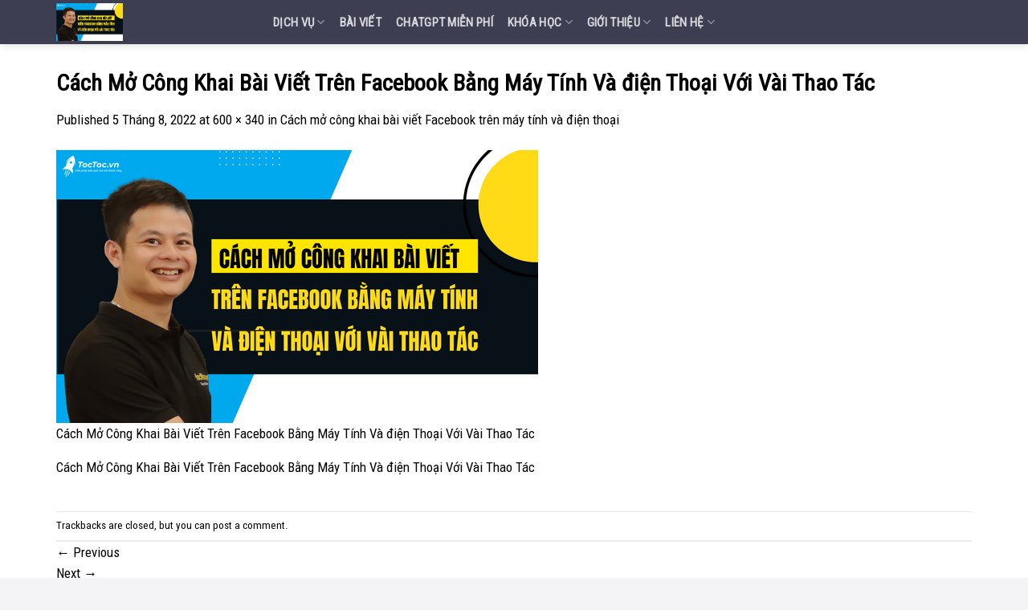

--- FILE ---
content_type: text/html; charset=UTF-8
request_url: https://toctoc.vn/cach-cong-khai-bai-viet-facebook/cach-mo-cong-khai-bai-viet-tren-facebook-bang-may-tinh-va-dien-thoai-voi-vai-thao-tac/
body_size: 18434
content:
<!DOCTYPE html>
<!--[if IE 9 ]> <html lang="vi" class="ie9 loading-site no-js"> <![endif]-->
<!--[if IE 8 ]> <html lang="vi" class="ie8 loading-site no-js"> <![endif]-->
<!--[if (gte IE 9)|!(IE)]><!--><html lang="vi" class="loading-site no-js"> <!--<![endif]-->
<head>
	<!-- traffic user -->
	<script src="//s1.what-on.com/widget/service.js?key=3KCeU" async="async"></script>
<!-- End traffic user -->
	<!-- Google Tag Manager -->
<script>(function(w,d,s,l,i){w[l]=w[l]||[];w[l].push({'gtm.start':
new Date().getTime(),event:'gtm.js'});var f=d.getElementsByTagName(s)[0],
j=d.createElement(s),dl=l!='dataLayer'?'&l='+l:'';j.async=true;j.src=
'https://www.googletagmanager.com/gtm.js?id='+i+dl;f.parentNode.insertBefore(j,f);
})(window,document,'script','dataLayer','GTM-WJDMNS9');</script>
<!-- End Google Tag Manager -->
	<meta name='dmca-site-verification' content='cUEyYlpGRCtnZXhWVHIxdzIxelRHUT090' />
	<!-- Global site tag (gtag.js) - Google Analytics -->
<script async src="https://www.googletagmanager.com/gtag/js?id=G-ZH5R1MP5CX"></script>
<script>
  window.dataLayer = window.dataLayer || [];
  function gtag(){dataLayer.push(arguments);}
  gtag('js', new Date());

  gtag('config', 'G-ZH5R1MP5CX');
</script>
	<meta name="google-site-verification" content="Mw-dI4ueBVv2EvFhtZIWCwDtp4VuN0RiCQR8gObqAhU" />
	<meta charset="UTF-8" />
	<link rel="profile" href="http://gmpg.org/xfn/11" />
	<link rel="pingback" href="https://toctoc.vn/xmlrpc.php" />

	<script>(function(html){html.className = html.className.replace(/\bno-js\b/,'js')})(document.documentElement);</script>
<meta name='robots' content='index, follow, max-image-preview:large, max-snippet:-1, max-video-preview:-1' />
<meta name="viewport" content="width=device-width, initial-scale=1, maximum-scale=1" />
	<!-- This site is optimized with the Yoast SEO Premium plugin v25.9 (Yoast SEO v26.8) - https://yoast.com/product/yoast-seo-premium-wordpress/ -->
	<title>Cách Mở Công Khai Bài Viết Trên Facebook Bằng Máy Tính Và điện Thoại Với Vài Thao Tác - TocToc.vn Smart Marketing</title>
	<link rel="canonical" href="https://toctoc.vn/cach-cong-khai-bai-viet-facebook/cach-mo-cong-khai-bai-viet-tren-facebook-bang-may-tinh-va-dien-thoai-voi-vai-thao-tac/" />
	<meta property="og:locale" content="vi_VN" />
	<meta property="og:type" content="article" />
	<meta property="og:title" content="Cách Mở Công Khai Bài Viết Trên Facebook Bằng Máy Tính Và điện Thoại Với Vài Thao Tác - TocToc.vn Smart Marketing" />
	<meta property="og:description" content="Cách Mở Công Khai Bài Viết Trên Facebook Bằng Máy Tính Và điện Thoại Với Vài Thao Tác" />
	<meta property="og:url" content="https://toctoc.vn/cach-cong-khai-bai-viet-facebook/cach-mo-cong-khai-bai-viet-tren-facebook-bang-may-tinh-va-dien-thoai-voi-vai-thao-tac/" />
	<meta property="og:site_name" content="TocToc.vn Smart Marketing" />
	<meta property="article:publisher" content="https://www.facebook.com/toctoc.vn" />
	<meta property="og:image" content="https://toctoc.vn/cach-cong-khai-bai-viet-facebook/cach-mo-cong-khai-bai-viet-tren-facebook-bang-may-tinh-va-dien-thoai-voi-vai-thao-tac" />
	<meta property="og:image:width" content="600" />
	<meta property="og:image:height" content="340" />
	<meta property="og:image:type" content="image/png" />
	<meta name="twitter:card" content="summary_large_image" />
	<script type="application/ld+json" class="yoast-schema-graph">{"@context":"https://schema.org","@graph":[{"@type":"WebPage","@id":"https://toctoc.vn/cach-cong-khai-bai-viet-facebook/cach-mo-cong-khai-bai-viet-tren-facebook-bang-may-tinh-va-dien-thoai-voi-vai-thao-tac/","url":"https://toctoc.vn/cach-cong-khai-bai-viet-facebook/cach-mo-cong-khai-bai-viet-tren-facebook-bang-may-tinh-va-dien-thoai-voi-vai-thao-tac/","name":"Cách Mở Công Khai Bài Viết Trên Facebook Bằng Máy Tính Và điện Thoại Với Vài Thao Tác - TocToc.vn Smart Marketing","isPartOf":{"@id":"https://toctoc.vn/#website"},"primaryImageOfPage":{"@id":"https://toctoc.vn/cach-cong-khai-bai-viet-facebook/cach-mo-cong-khai-bai-viet-tren-facebook-bang-may-tinh-va-dien-thoai-voi-vai-thao-tac/#primaryimage"},"image":{"@id":"https://toctoc.vn/cach-cong-khai-bai-viet-facebook/cach-mo-cong-khai-bai-viet-tren-facebook-bang-may-tinh-va-dien-thoai-voi-vai-thao-tac/#primaryimage"},"thumbnailUrl":"https://toctoc.vn/wp-content/uploads/2022/08/Cach-mo-cong-khai-bai-viet-tren-Facebook-bang-may-tinh-va-dien-thoai-voi-vai-thao-tac.png","datePublished":"2022-08-05T10:22:10+00:00","breadcrumb":{"@id":"https://toctoc.vn/cach-cong-khai-bai-viet-facebook/cach-mo-cong-khai-bai-viet-tren-facebook-bang-may-tinh-va-dien-thoai-voi-vai-thao-tac/#breadcrumb"},"inLanguage":"vi","potentialAction":[{"@type":"ReadAction","target":["https://toctoc.vn/cach-cong-khai-bai-viet-facebook/cach-mo-cong-khai-bai-viet-tren-facebook-bang-may-tinh-va-dien-thoai-voi-vai-thao-tac/"]}]},{"@type":"ImageObject","inLanguage":"vi","@id":"https://toctoc.vn/cach-cong-khai-bai-viet-facebook/cach-mo-cong-khai-bai-viet-tren-facebook-bang-may-tinh-va-dien-thoai-voi-vai-thao-tac/#primaryimage","url":"https://toctoc.vn/wp-content/uploads/2022/08/Cach-mo-cong-khai-bai-viet-tren-Facebook-bang-may-tinh-va-dien-thoai-voi-vai-thao-tac.png","contentUrl":"https://toctoc.vn/wp-content/uploads/2022/08/Cach-mo-cong-khai-bai-viet-tren-Facebook-bang-may-tinh-va-dien-thoai-voi-vai-thao-tac.png","width":600,"height":340,"caption":"Cách Mở Công Khai Bài Viết Trên Facebook Bằng Máy Tính Và điện Thoại Với Vài Thao Tác"},{"@type":"BreadcrumbList","@id":"https://toctoc.vn/cach-cong-khai-bai-viet-facebook/cach-mo-cong-khai-bai-viet-tren-facebook-bang-may-tinh-va-dien-thoai-voi-vai-thao-tac/#breadcrumb","itemListElement":[{"@type":"ListItem","position":1,"name":"Trang chủ","item":"https://toctoc.vn/"},{"@type":"ListItem","position":2,"name":"Dịch vụ","item":"https://toctoc.vn/dich-vu/"},{"@type":"ListItem","position":3,"name":"Cách mở công khai bài viết Facebook trên máy tính và điện thoại","item":"https://toctoc.vn/cach-cong-khai-bai-viet-facebook/"},{"@type":"ListItem","position":4,"name":"Cách Mở Công Khai Bài Viết Trên Facebook Bằng Máy Tính Và điện Thoại Với Vài Thao Tác"}]},{"@type":"WebSite","@id":"https://toctoc.vn/#website","url":"https://toctoc.vn/","name":"TocToc.vn Smart Marketing","description":"Giải pháp hiệu quả, Lan Tỏa Thành Công.","publisher":{"@id":"https://toctoc.vn/#organization"},"potentialAction":[{"@type":"SearchAction","target":{"@type":"EntryPoint","urlTemplate":"https://toctoc.vn/?s={search_term_string}"},"query-input":{"@type":"PropertyValueSpecification","valueRequired":true,"valueName":"search_term_string"}}],"inLanguage":"vi"},{"@type":"Organization","@id":"https://toctoc.vn/#organization","name":"TocToc.vn","url":"https://toctoc.vn/","logo":{"@type":"ImageObject","inLanguage":"vi","@id":"https://toctoc.vn/#/schema/logo/image/","url":"https://toctoc.vn/wp-content/uploads/2022/08/logo-toctoc.png","contentUrl":"https://toctoc.vn/wp-content/uploads/2022/08/logo-toctoc.png","width":1214,"height":474,"caption":"TocToc.vn"},"image":{"@id":"https://toctoc.vn/#/schema/logo/image/"},"sameAs":["https://www.facebook.com/toctoc.vn"]}]}</script>
	<!-- / Yoast SEO Premium plugin. -->


<link rel='dns-prefetch' href='//cdn.jsdelivr.net' />
<link rel='dns-prefetch' href='//fonts.googleapis.com' />
<link rel="alternate" type="application/rss+xml" title="Dòng thông tin TocToc.vn Smart Marketing &raquo;" href="https://toctoc.vn/feed/" />
<link rel="alternate" type="application/rss+xml" title="TocToc.vn Smart Marketing &raquo; Dòng bình luận" href="https://toctoc.vn/comments/feed/" />
<script type="text/javascript" id="wpp-js" src="https://toctoc.vn/wp-content/plugins/wordpress-popular-posts/assets/js/wpp.min.js?ver=7.2.0" data-sampling="0" data-sampling-rate="100" data-api-url="https://toctoc.vn/wp-json/wordpress-popular-posts" data-post-id="2469" data-token="bb5111a5bd" data-lang="0" data-debug="0"></script>
<link rel="alternate" type="application/rss+xml" title="TocToc.vn Smart Marketing &raquo; Cách Mở Công Khai Bài Viết Trên Facebook Bằng Máy Tính Và điện Thoại Với Vài Thao Tác Dòng bình luận" href="https://toctoc.vn/cach-cong-khai-bai-viet-facebook/cach-mo-cong-khai-bai-viet-tren-facebook-bang-may-tinh-va-dien-thoai-voi-vai-thao-tac/#main/feed/" />
<link rel="alternate" title="oNhúng (JSON)" type="application/json+oembed" href="https://toctoc.vn/wp-json/oembed/1.0/embed?url=https%3A%2F%2Ftoctoc.vn%2Fcach-cong-khai-bai-viet-facebook%2Fcach-mo-cong-khai-bai-viet-tren-facebook-bang-may-tinh-va-dien-thoai-voi-vai-thao-tac%2F%23main" />
<link rel="alternate" title="oNhúng (XML)" type="text/xml+oembed" href="https://toctoc.vn/wp-json/oembed/1.0/embed?url=https%3A%2F%2Ftoctoc.vn%2Fcach-cong-khai-bai-viet-facebook%2Fcach-mo-cong-khai-bai-viet-tren-facebook-bang-may-tinh-va-dien-thoai-voi-vai-thao-tac%2F%23main&#038;format=xml" />
<link rel="prefetch" href="https://toctoc.vn/wp-content/themes/flatsome/assets/js/chunk.countup.fe2c1016.js" />
<link rel="prefetch" href="https://toctoc.vn/wp-content/themes/flatsome/assets/js/chunk.sticky-sidebar.a58a6557.js" />
<link rel="prefetch" href="https://toctoc.vn/wp-content/themes/flatsome/assets/js/chunk.tooltips.29144c1c.js" />
<link rel="prefetch" href="https://toctoc.vn/wp-content/themes/flatsome/assets/js/chunk.vendors-popups.947eca5c.js" />
<link rel="prefetch" href="https://toctoc.vn/wp-content/themes/flatsome/assets/js/chunk.vendors-slider.f0d2cbc9.js" />
<style id='wp-img-auto-sizes-contain-inline-css' type='text/css'>
img:is([sizes=auto i],[sizes^="auto," i]){contain-intrinsic-size:3000px 1500px}
/*# sourceURL=wp-img-auto-sizes-contain-inline-css */
</style>
<link rel='stylesheet' id='vnx-critical-css-css' href='https://toctoc.vn/wp-content/plugins/vietnix-pagespeed-lite/assets/css/vnx-empty.css' type='text/css' media='all' />
<style id='classic-theme-styles-inline-css' type='text/css'>
/*! This file is auto-generated */
.wp-block-button__link{color:#fff;background-color:#32373c;border-radius:9999px;box-shadow:none;text-decoration:none;padding:calc(.667em + 2px) calc(1.333em + 2px);font-size:1.125em}.wp-block-file__button{background:#32373c;color:#fff;text-decoration:none}
/*# sourceURL=/wp-includes/css/classic-themes.min.css */
</style>
<link rel='stylesheet' id='contact-form-7-css' href='https://toctoc.vn/wp-content/plugins/contact-form-7/includes/css/styles.css?ver=6.0.5' type='text/css' media='all' />
<link rel='stylesheet' id='wordpress-popular-posts-css-css' href='https://toctoc.vn/wp-content/plugins/wordpress-popular-posts/assets/css/wpp.css?ver=7.2.0' type='text/css' media='all' />
<style id='akismet-widget-style-inline-css' type='text/css'>

			.a-stats {
				--akismet-color-mid-green: #357b49;
				--akismet-color-white: #fff;
				--akismet-color-light-grey: #f6f7f7;

				max-width: 350px;
				width: auto;
			}

			.a-stats * {
				all: unset;
				box-sizing: border-box;
			}

			.a-stats strong {
				font-weight: 600;
			}

			.a-stats a.a-stats__link,
			.a-stats a.a-stats__link:visited,
			.a-stats a.a-stats__link:active {
				background: var(--akismet-color-mid-green);
				border: none;
				box-shadow: none;
				border-radius: 8px;
				color: var(--akismet-color-white);
				cursor: pointer;
				display: block;
				font-family: -apple-system, BlinkMacSystemFont, 'Segoe UI', 'Roboto', 'Oxygen-Sans', 'Ubuntu', 'Cantarell', 'Helvetica Neue', sans-serif;
				font-weight: 500;
				padding: 12px;
				text-align: center;
				text-decoration: none;
				transition: all 0.2s ease;
			}

			/* Extra specificity to deal with TwentyTwentyOne focus style */
			.widget .a-stats a.a-stats__link:focus {
				background: var(--akismet-color-mid-green);
				color: var(--akismet-color-white);
				text-decoration: none;
			}

			.a-stats a.a-stats__link:hover {
				filter: brightness(110%);
				box-shadow: 0 4px 12px rgba(0, 0, 0, 0.06), 0 0 2px rgba(0, 0, 0, 0.16);
			}

			.a-stats .count {
				color: var(--akismet-color-white);
				display: block;
				font-size: 1.5em;
				line-height: 1.4;
				padding: 0 13px;
				white-space: nowrap;
			}
		
/*# sourceURL=akismet-widget-style-inline-css */
</style>
<link rel='stylesheet' id='srpw-style-css' href='https://toctoc.vn/wp-content/plugins/smart-recent-posts-widget/assets/css/srpw-frontend.css?ver=6.9' type='text/css' media='all' />
<link rel='stylesheet' id='flatsome-main-css' href='https://toctoc.vn/wp-content/themes/flatsome/assets/css/flatsome.css?ver=3.15.6' type='text/css' media='all' />
<style id='flatsome-main-inline-css' type='text/css'>
@font-face {
				font-family: "fl-icons";
				font-display: block;
				src: url(https://toctoc.vn/wp-content/themes/flatsome/assets/css/icons/fl-icons.eot?v=3.15.6);
				src:
					url(https://toctoc.vn/wp-content/themes/flatsome/assets/css/icons/fl-icons.eot#iefix?v=3.15.6) format("embedded-opentype"),
					url(https://toctoc.vn/wp-content/themes/flatsome/assets/css/icons/fl-icons.woff2?v=3.15.6) format("woff2"),
					url(https://toctoc.vn/wp-content/themes/flatsome/assets/css/icons/fl-icons.ttf?v=3.15.6) format("truetype"),
					url(https://toctoc.vn/wp-content/themes/flatsome/assets/css/icons/fl-icons.woff?v=3.15.6) format("woff"),
					url(https://toctoc.vn/wp-content/themes/flatsome/assets/css/icons/fl-icons.svg?v=3.15.6#fl-icons) format("svg");
			}
/*# sourceURL=flatsome-main-inline-css */
</style>
<link rel='stylesheet' id='flatsome-style-css' href='https://toctoc.vn/wp-content/themes/flatsome-child/style.css?ver=1.0' type='text/css' media='all' />
<link rel='stylesheet' id='flatsome-googlefonts-css' href='//fonts.googleapis.com/css?family=Roboto+Condensed%3Aregular%2Cregular%2Cregular%2Cregular%2Cregular&#038;display=swap&#038;ver=3.9' type='text/css' media='all' />
<script type="text/javascript" src="https://toctoc.vn/wp-includes/js/jquery/jquery.min.js?ver=3.7.1" id="jquery-core-js"></script>
<script type="text/javascript" src="https://toctoc.vn/wp-includes/js/jquery/jquery-migrate.min.js?ver=3.4.1" id="jquery-migrate-js"></script>
<link rel="https://api.w.org/" href="https://toctoc.vn/wp-json/" /><link rel="alternate" title="JSON" type="application/json" href="https://toctoc.vn/wp-json/wp/v2/media/2469" /><link rel="EditURI" type="application/rsd+xml" title="RSD" href="https://toctoc.vn/xmlrpc.php?rsd" />
<meta name="generator" content="WordPress 6.9" />
<link rel='shortlink' href='https://toctoc.vn/?p=2469' />
            <style id="wpp-loading-animation-styles">@-webkit-keyframes bgslide{from{background-position-x:0}to{background-position-x:-200%}}@keyframes bgslide{from{background-position-x:0}to{background-position-x:-200%}}.wpp-widget-block-placeholder,.wpp-shortcode-placeholder{margin:0 auto;width:60px;height:3px;background:#dd3737;background:linear-gradient(90deg,#dd3737 0%,#571313 10%,#dd3737 100%);background-size:200% auto;border-radius:3px;-webkit-animation:bgslide 1s infinite linear;animation:bgslide 1s infinite linear}</style>
            <style>.bg{opacity: 0; transition: opacity 1s; -webkit-transition: opacity 1s;} .bg-loaded{opacity: 1;}</style><!--[if IE]><link rel="stylesheet" type="text/css" href="https://toctoc.vn/wp-content/themes/flatsome/assets/css/ie-fallback.css"><script src="//cdnjs.cloudflare.com/ajax/libs/html5shiv/3.6.1/html5shiv.js"></script><script>var head = document.getElementsByTagName('head')[0],style = document.createElement('style');style.type = 'text/css';style.styleSheet.cssText = ':before,:after{content:none !important';head.appendChild(style);setTimeout(function(){head.removeChild(style);}, 0);</script><script src="https://toctoc.vn/wp-content/themes/flatsome/assets/libs/ie-flexibility.js"></script><![endif]--><link href="https://stackpath.bootstrapcdn.com/font-awesome/4.7.0/css/font-awesome.min.css" rel="stylesheet" integrity="sha384-wvfXpqpZZVQGK6TAh5PVlGOfQNHSoD2xbE+QkPxCAFlNEevoEH3Sl0sibVcOQVnN" crossorigin="anonymous"><link rel="icon" href="https://toctoc.vn/wp-content/uploads/2022/12/cropped-Logo-icoin-1-32x32.png" sizes="32x32" />
<link rel="icon" href="https://toctoc.vn/wp-content/uploads/2022/12/cropped-Logo-icoin-1-192x192.png" sizes="192x192" />
<link rel="apple-touch-icon" href="https://toctoc.vn/wp-content/uploads/2022/12/cropped-Logo-icoin-1-180x180.png" />
<meta name="msapplication-TileImage" content="https://toctoc.vn/wp-content/uploads/2022/12/cropped-Logo-icoin-1-270x270.png" />
<style id="custom-css" type="text/css">:root {--primary-color: #02aae1;}.container-width, .full-width .ubermenu-nav, .container, .row{max-width: 1170px}.row.row-collapse{max-width: 1140px}.row.row-small{max-width: 1162.5px}.row.row-large{max-width: 1200px}.sticky-add-to-cart--active, #wrapper,#main,#main.dark{background-color: #ffffff}.header-main{height: 55px}#logo img{max-height: 55px}#logo{width:240px;}#logo img{padding:4px 0;}.header-top{min-height: 30px}.transparent .header-main{height: 55px}.transparent #logo img{max-height: 55px}.has-transparent + .page-title:first-of-type,.has-transparent + #main > .page-title,.has-transparent + #main > div > .page-title,.has-transparent + #main .page-header-wrapper:first-of-type .page-title{padding-top: 55px;}.transparent .header-wrapper{background-color: rgba(30,31,53,0.86)!important;}.transparent .top-divider{display: none;}.header.show-on-scroll,.stuck .header-main{height:55px!important}.stuck #logo img{max-height: 55px!important}.search-form{ width: 92%;}.header-bg-color {background-color: rgba(30,31,53,0.86)}.header-bottom {background-color: #f1f1f1}.header-main .nav > li > a{line-height: 55px }.stuck .header-main .nav > li > a{line-height: 55px }@media (max-width: 549px) {.header-main{height: 70px}#logo img{max-height: 70px}}.main-menu-overlay{background-color: #333333}/* Color */.accordion-title.active, .has-icon-bg .icon .icon-inner,.logo a, .primary.is-underline, .primary.is-link, .badge-outline .badge-inner, .nav-outline > li.active> a,.nav-outline >li.active > a, .cart-icon strong,[data-color='primary'], .is-outline.primary{color: #02aae1;}/* Color !important */[data-text-color="primary"]{color: #02aae1!important;}/* Background Color */[data-text-bg="primary"]{background-color: #02aae1;}/* Background */.scroll-to-bullets a,.featured-title, .label-new.menu-item > a:after, .nav-pagination > li > .current,.nav-pagination > li > span:hover,.nav-pagination > li > a:hover,.has-hover:hover .badge-outline .badge-inner,button[type="submit"], .button.wc-forward:not(.checkout):not(.checkout-button), .button.submit-button, .button.primary:not(.is-outline),.featured-table .title,.is-outline:hover, .has-icon:hover .icon-label,.nav-dropdown-bold .nav-column li > a:hover, .nav-dropdown.nav-dropdown-bold > li > a:hover, .nav-dropdown-bold.dark .nav-column li > a:hover, .nav-dropdown.nav-dropdown-bold.dark > li > a:hover, .header-vertical-menu__opener ,.is-outline:hover, .tagcloud a:hover,.grid-tools a, input[type='submit']:not(.is-form), .box-badge:hover .box-text, input.button.alt,.nav-box > li > a:hover,.nav-box > li.active > a,.nav-pills > li.active > a ,.current-dropdown .cart-icon strong, .cart-icon:hover strong, .nav-line-bottom > li > a:before, .nav-line-grow > li > a:before, .nav-line > li > a:before,.banner, .header-top, .slider-nav-circle .flickity-prev-next-button:hover svg, .slider-nav-circle .flickity-prev-next-button:hover .arrow, .primary.is-outline:hover, .button.primary:not(.is-outline), input[type='submit'].primary, input[type='submit'].primary, input[type='reset'].button, input[type='button'].primary, .badge-inner{background-color: #02aae1;}/* Border */.nav-vertical.nav-tabs > li.active > a,.scroll-to-bullets a.active,.nav-pagination > li > .current,.nav-pagination > li > span:hover,.nav-pagination > li > a:hover,.has-hover:hover .badge-outline .badge-inner,.accordion-title.active,.featured-table,.is-outline:hover, .tagcloud a:hover,blockquote, .has-border, .cart-icon strong:after,.cart-icon strong,.blockUI:before, .processing:before,.loading-spin, .slider-nav-circle .flickity-prev-next-button:hover svg, .slider-nav-circle .flickity-prev-next-button:hover .arrow, .primary.is-outline:hover{border-color: #02aae1}.nav-tabs > li.active > a{border-top-color: #02aae1}.widget_shopping_cart_content .blockUI.blockOverlay:before { border-left-color: #02aae1 }.woocommerce-checkout-review-order .blockUI.blockOverlay:before { border-left-color: #02aae1 }/* Fill */.slider .flickity-prev-next-button:hover svg,.slider .flickity-prev-next-button:hover .arrow{fill: #02aae1;}/* Background Color */[data-icon-label]:after, .secondary.is-underline:hover,.secondary.is-outline:hover,.icon-label,.button.secondary:not(.is-outline),.button.alt:not(.is-outline), .badge-inner.on-sale, .button.checkout, .single_add_to_cart_button, .current .breadcrumb-step{ background-color:#f36f21; }[data-text-bg="secondary"]{background-color: #f36f21;}/* Color */.secondary.is-underline,.secondary.is-link, .secondary.is-outline,.stars a.active, .star-rating:before, .woocommerce-page .star-rating:before,.star-rating span:before, .color-secondary{color: #f36f21}/* Color !important */[data-text-color="secondary"]{color: #f36f21!important;}/* Border */.secondary.is-outline:hover{border-color:#f36f21}.success.is-underline:hover,.success.is-outline:hover,.success{background-color: #1e73be}.success-color, .success.is-link, .success.is-outline{color: #1e73be;}.success-border{border-color: #1e73be!important;}/* Color !important */[data-text-color="success"]{color: #1e73be!important;}/* Background Color */[data-text-bg="success"]{background-color: #1e73be;}body{font-size: 105%;}@media screen and (max-width: 549px){body{font-size: 100%;}}body{font-family:"Roboto Condensed", sans-serif}body{font-weight: 0}body{color: #000000}.nav > li > a {font-family:"Roboto Condensed", sans-serif;}.mobile-sidebar-levels-2 .nav > li > ul > li > a {font-family:"Roboto Condensed", sans-serif;}.nav > li > a {font-weight: 0;}.mobile-sidebar-levels-2 .nav > li > ul > li > a {font-weight: 0;}h1,h2,h3,h4,h5,h6,.heading-font, .off-canvas-center .nav-sidebar.nav-vertical > li > a{font-family: "Roboto Condensed", sans-serif;}h1,h2,h3,h4,h5,h6,.heading-font,.banner h1,.banner h2{font-weight: 0;}h1,h2,h3,h4,h5,h6,.heading-font{color: #000000;}.alt-font{font-family: "Roboto Condensed", sans-serif;}.alt-font{font-weight: 0!important;}a{color: #000000;}a:hover{color: #1e73be;}.tagcloud a:hover{border-color: #1e73be;background-color: #1e73be;}.absolute-footer, html{background-color: #f4f4f7}.label-new.menu-item > a:after{content:"New";}.label-hot.menu-item > a:after{content:"Hot";}.label-sale.menu-item > a:after{content:"Sale";}.label-popular.menu-item > a:after{content:"Popular";}</style><style id='global-styles-inline-css' type='text/css'>
:root{--wp--preset--aspect-ratio--square: 1;--wp--preset--aspect-ratio--4-3: 4/3;--wp--preset--aspect-ratio--3-4: 3/4;--wp--preset--aspect-ratio--3-2: 3/2;--wp--preset--aspect-ratio--2-3: 2/3;--wp--preset--aspect-ratio--16-9: 16/9;--wp--preset--aspect-ratio--9-16: 9/16;--wp--preset--color--black: #000000;--wp--preset--color--cyan-bluish-gray: #abb8c3;--wp--preset--color--white: #ffffff;--wp--preset--color--pale-pink: #f78da7;--wp--preset--color--vivid-red: #cf2e2e;--wp--preset--color--luminous-vivid-orange: #ff6900;--wp--preset--color--luminous-vivid-amber: #fcb900;--wp--preset--color--light-green-cyan: #7bdcb5;--wp--preset--color--vivid-green-cyan: #00d084;--wp--preset--color--pale-cyan-blue: #8ed1fc;--wp--preset--color--vivid-cyan-blue: #0693e3;--wp--preset--color--vivid-purple: #9b51e0;--wp--preset--gradient--vivid-cyan-blue-to-vivid-purple: linear-gradient(135deg,rgb(6,147,227) 0%,rgb(155,81,224) 100%);--wp--preset--gradient--light-green-cyan-to-vivid-green-cyan: linear-gradient(135deg,rgb(122,220,180) 0%,rgb(0,208,130) 100%);--wp--preset--gradient--luminous-vivid-amber-to-luminous-vivid-orange: linear-gradient(135deg,rgb(252,185,0) 0%,rgb(255,105,0) 100%);--wp--preset--gradient--luminous-vivid-orange-to-vivid-red: linear-gradient(135deg,rgb(255,105,0) 0%,rgb(207,46,46) 100%);--wp--preset--gradient--very-light-gray-to-cyan-bluish-gray: linear-gradient(135deg,rgb(238,238,238) 0%,rgb(169,184,195) 100%);--wp--preset--gradient--cool-to-warm-spectrum: linear-gradient(135deg,rgb(74,234,220) 0%,rgb(151,120,209) 20%,rgb(207,42,186) 40%,rgb(238,44,130) 60%,rgb(251,105,98) 80%,rgb(254,248,76) 100%);--wp--preset--gradient--blush-light-purple: linear-gradient(135deg,rgb(255,206,236) 0%,rgb(152,150,240) 100%);--wp--preset--gradient--blush-bordeaux: linear-gradient(135deg,rgb(254,205,165) 0%,rgb(254,45,45) 50%,rgb(107,0,62) 100%);--wp--preset--gradient--luminous-dusk: linear-gradient(135deg,rgb(255,203,112) 0%,rgb(199,81,192) 50%,rgb(65,88,208) 100%);--wp--preset--gradient--pale-ocean: linear-gradient(135deg,rgb(255,245,203) 0%,rgb(182,227,212) 50%,rgb(51,167,181) 100%);--wp--preset--gradient--electric-grass: linear-gradient(135deg,rgb(202,248,128) 0%,rgb(113,206,126) 100%);--wp--preset--gradient--midnight: linear-gradient(135deg,rgb(2,3,129) 0%,rgb(40,116,252) 100%);--wp--preset--font-size--small: 13px;--wp--preset--font-size--medium: 20px;--wp--preset--font-size--large: 36px;--wp--preset--font-size--x-large: 42px;--wp--preset--spacing--20: 0.44rem;--wp--preset--spacing--30: 0.67rem;--wp--preset--spacing--40: 1rem;--wp--preset--spacing--50: 1.5rem;--wp--preset--spacing--60: 2.25rem;--wp--preset--spacing--70: 3.38rem;--wp--preset--spacing--80: 5.06rem;--wp--preset--shadow--natural: 6px 6px 9px rgba(0, 0, 0, 0.2);--wp--preset--shadow--deep: 12px 12px 50px rgba(0, 0, 0, 0.4);--wp--preset--shadow--sharp: 6px 6px 0px rgba(0, 0, 0, 0.2);--wp--preset--shadow--outlined: 6px 6px 0px -3px rgb(255, 255, 255), 6px 6px rgb(0, 0, 0);--wp--preset--shadow--crisp: 6px 6px 0px rgb(0, 0, 0);}:where(.is-layout-flex){gap: 0.5em;}:where(.is-layout-grid){gap: 0.5em;}body .is-layout-flex{display: flex;}.is-layout-flex{flex-wrap: wrap;align-items: center;}.is-layout-flex > :is(*, div){margin: 0;}body .is-layout-grid{display: grid;}.is-layout-grid > :is(*, div){margin: 0;}:where(.wp-block-columns.is-layout-flex){gap: 2em;}:where(.wp-block-columns.is-layout-grid){gap: 2em;}:where(.wp-block-post-template.is-layout-flex){gap: 1.25em;}:where(.wp-block-post-template.is-layout-grid){gap: 1.25em;}.has-black-color{color: var(--wp--preset--color--black) !important;}.has-cyan-bluish-gray-color{color: var(--wp--preset--color--cyan-bluish-gray) !important;}.has-white-color{color: var(--wp--preset--color--white) !important;}.has-pale-pink-color{color: var(--wp--preset--color--pale-pink) !important;}.has-vivid-red-color{color: var(--wp--preset--color--vivid-red) !important;}.has-luminous-vivid-orange-color{color: var(--wp--preset--color--luminous-vivid-orange) !important;}.has-luminous-vivid-amber-color{color: var(--wp--preset--color--luminous-vivid-amber) !important;}.has-light-green-cyan-color{color: var(--wp--preset--color--light-green-cyan) !important;}.has-vivid-green-cyan-color{color: var(--wp--preset--color--vivid-green-cyan) !important;}.has-pale-cyan-blue-color{color: var(--wp--preset--color--pale-cyan-blue) !important;}.has-vivid-cyan-blue-color{color: var(--wp--preset--color--vivid-cyan-blue) !important;}.has-vivid-purple-color{color: var(--wp--preset--color--vivid-purple) !important;}.has-black-background-color{background-color: var(--wp--preset--color--black) !important;}.has-cyan-bluish-gray-background-color{background-color: var(--wp--preset--color--cyan-bluish-gray) !important;}.has-white-background-color{background-color: var(--wp--preset--color--white) !important;}.has-pale-pink-background-color{background-color: var(--wp--preset--color--pale-pink) !important;}.has-vivid-red-background-color{background-color: var(--wp--preset--color--vivid-red) !important;}.has-luminous-vivid-orange-background-color{background-color: var(--wp--preset--color--luminous-vivid-orange) !important;}.has-luminous-vivid-amber-background-color{background-color: var(--wp--preset--color--luminous-vivid-amber) !important;}.has-light-green-cyan-background-color{background-color: var(--wp--preset--color--light-green-cyan) !important;}.has-vivid-green-cyan-background-color{background-color: var(--wp--preset--color--vivid-green-cyan) !important;}.has-pale-cyan-blue-background-color{background-color: var(--wp--preset--color--pale-cyan-blue) !important;}.has-vivid-cyan-blue-background-color{background-color: var(--wp--preset--color--vivid-cyan-blue) !important;}.has-vivid-purple-background-color{background-color: var(--wp--preset--color--vivid-purple) !important;}.has-black-border-color{border-color: var(--wp--preset--color--black) !important;}.has-cyan-bluish-gray-border-color{border-color: var(--wp--preset--color--cyan-bluish-gray) !important;}.has-white-border-color{border-color: var(--wp--preset--color--white) !important;}.has-pale-pink-border-color{border-color: var(--wp--preset--color--pale-pink) !important;}.has-vivid-red-border-color{border-color: var(--wp--preset--color--vivid-red) !important;}.has-luminous-vivid-orange-border-color{border-color: var(--wp--preset--color--luminous-vivid-orange) !important;}.has-luminous-vivid-amber-border-color{border-color: var(--wp--preset--color--luminous-vivid-amber) !important;}.has-light-green-cyan-border-color{border-color: var(--wp--preset--color--light-green-cyan) !important;}.has-vivid-green-cyan-border-color{border-color: var(--wp--preset--color--vivid-green-cyan) !important;}.has-pale-cyan-blue-border-color{border-color: var(--wp--preset--color--pale-cyan-blue) !important;}.has-vivid-cyan-blue-border-color{border-color: var(--wp--preset--color--vivid-cyan-blue) !important;}.has-vivid-purple-border-color{border-color: var(--wp--preset--color--vivid-purple) !important;}.has-vivid-cyan-blue-to-vivid-purple-gradient-background{background: var(--wp--preset--gradient--vivid-cyan-blue-to-vivid-purple) !important;}.has-light-green-cyan-to-vivid-green-cyan-gradient-background{background: var(--wp--preset--gradient--light-green-cyan-to-vivid-green-cyan) !important;}.has-luminous-vivid-amber-to-luminous-vivid-orange-gradient-background{background: var(--wp--preset--gradient--luminous-vivid-amber-to-luminous-vivid-orange) !important;}.has-luminous-vivid-orange-to-vivid-red-gradient-background{background: var(--wp--preset--gradient--luminous-vivid-orange-to-vivid-red) !important;}.has-very-light-gray-to-cyan-bluish-gray-gradient-background{background: var(--wp--preset--gradient--very-light-gray-to-cyan-bluish-gray) !important;}.has-cool-to-warm-spectrum-gradient-background{background: var(--wp--preset--gradient--cool-to-warm-spectrum) !important;}.has-blush-light-purple-gradient-background{background: var(--wp--preset--gradient--blush-light-purple) !important;}.has-blush-bordeaux-gradient-background{background: var(--wp--preset--gradient--blush-bordeaux) !important;}.has-luminous-dusk-gradient-background{background: var(--wp--preset--gradient--luminous-dusk) !important;}.has-pale-ocean-gradient-background{background: var(--wp--preset--gradient--pale-ocean) !important;}.has-electric-grass-gradient-background{background: var(--wp--preset--gradient--electric-grass) !important;}.has-midnight-gradient-background{background: var(--wp--preset--gradient--midnight) !important;}.has-small-font-size{font-size: var(--wp--preset--font-size--small) !important;}.has-medium-font-size{font-size: var(--wp--preset--font-size--medium) !important;}.has-large-font-size{font-size: var(--wp--preset--font-size--large) !important;}.has-x-large-font-size{font-size: var(--wp--preset--font-size--x-large) !important;}
/*# sourceURL=global-styles-inline-css */
</style>
</head>

<body class="attachment wp-singular attachment-template-default single single-attachment postid-2469 attachmentid-2469 attachment-png wp-theme-flatsome wp-child-theme-flatsome-child full-width header-shadow lightbox nav-dropdown-has-arrow nav-dropdown-has-shadow nav-dropdown-has-border mobile-submenu-slide mobile-submenu-slide-levels-2 mobile-submenu-toggle">
<!-- Google Tag Manager (noscript) -->
<noscript><iframe src="https://www.googletagmanager.com/ns.html?id=GTM-WJDMNS9"
height="0" width="0" style="display:none;visibility:hidden"></iframe></noscript>
<!-- End Google Tag Manager (noscript) -->

<a class="skip-link screen-reader-text" href="#main">Skip to content</a>

<div id="wrapper">

	
	<header id="header" class="header has-sticky sticky-jump">
		<div class="header-wrapper">
			<div id="masthead" class="header-main nav-dark">
      <div class="header-inner flex-row container logo-left" role="navigation">

          <!-- Logo -->
          <div id="logo" class="flex-col logo">
            
<!-- Header logo -->
<a href="https://toctoc.vn/" title="TocToc.vn Smart Marketing - Giải pháp hiệu quả, Lan Tỏa Thành Công." rel="home">
		<img width="600" height="340" src="https://toctoc.vn/wp-content/uploads/2022/08/Cach-mo-cong-khai-bai-viet-tren-Facebook-bang-may-tinh-va-dien-thoai-voi-vai-thao-tac.png" class="header-logo-sticky" alt="TocToc.vn Smart Marketing"/><img width="800" height="154" src="https://toctoc.vn/wp-content/uploads/2022/12/logo-sologan-toctoc.png" class="header_logo header-logo" alt="TocToc.vn Smart Marketing"/><img  width="600" height="340" src="https://toctoc.vn/wp-content/uploads/2022/08/Cach-mo-cong-khai-bai-viet-tren-Facebook-bang-may-tinh-va-dien-thoai-voi-vai-thao-tac.png" class="header-logo-dark" alt="TocToc.vn Smart Marketing"/></a>
          </div>

          <!-- Mobile Left Elements -->
          <div class="flex-col show-for-medium flex-left">
            <ul class="mobile-nav nav nav-left ">
                          </ul>
          </div>

          <!-- Left Elements -->
          <div class="flex-col hide-for-medium flex-left
            flex-grow">
            <ul class="header-nav header-nav-main nav nav-left  nav-size-medium nav-spacing-medium nav-uppercase" >
              <li id="menu-item-1404" class="menu-item menu-item-type-custom menu-item-object-custom menu-item-has-children menu-item-1404 menu-item-design-default has-dropdown"><a href="#" class="nav-top-link">Dịch vụ<i class="icon-angle-down" ></i></a>
<ul class="sub-menu nav-dropdown nav-dropdown-default">
	<li id="menu-item-1391" class="menu-item menu-item-type-custom menu-item-object-custom menu-item-has-children menu-item-1391 nav-dropdown-col"><a>Dịch Vụ Youtube</a>
	<ul class="sub-menu nav-column nav-dropdown-default">
		<li id="menu-item-6399" class="menu-item menu-item-type-custom menu-item-object-custom menu-item-6399"><a href="https://toctoc.vn/tang-sub-youtube/">Tăng sub youtube</a></li>
		<li id="menu-item-8261" class="menu-item menu-item-type-custom menu-item-object-custom menu-item-8261"><a href="https://toctoc.vn/dich-vu-youtube/">Bảng Giá Dịch Vụ Youtube</a></li>
		<li id="menu-item-7527" class="menu-item menu-item-type-post_type menu-item-object-page menu-item-7527"><a href="https://toctoc.vn/mua-view-youtube/">Mua view Youtube</a></li>
		<li id="menu-item-6403" class="menu-item menu-item-type-custom menu-item-object-custom menu-item-6403"><a href="https://toctoc.vn/mua-like-youtube/">Mua like Youtube</a></li>
		<li id="menu-item-6815" class="menu-item menu-item-type-custom menu-item-object-custom menu-item-6815"><a href="https://toctoc.vn/mua-4000-gio-xem-youtube/">Mua giờ xem Youtube</a></li>
		<li id="menu-item-10388" class="menu-item menu-item-type-custom menu-item-object-custom menu-item-10388"><a href="https://toctoc.vn/mua-kenh-youtube-1k-sub/">Mua kênh youtube</a></li>
		<li id="menu-item-10047" class="menu-item menu-item-type-custom menu-item-object-custom menu-item-10047"><a href="https://toctoc.vn/tang-sub-youtube/">mua sub youtube</a></li>
	</ul>
</li>
	<li id="menu-item-1392" class="menu-item menu-item-type-custom menu-item-object-custom menu-item-has-children menu-item-1392 nav-dropdown-col"><a>Dịch Vụ Facebook</a>
	<ul class="sub-menu nav-column nav-dropdown-default">
		<li id="menu-item-8263" class="menu-item menu-item-type-custom menu-item-object-custom menu-item-8263"><a href="https://toctoc.vn/dich-vu-facebook/">Bảng Giá Dịch Vụ Facebook</a></li>
		<li id="menu-item-8188" class="menu-item menu-item-type-custom menu-item-object-custom menu-item-8188"><a href="https://toctoc.vn/mua-mat-live-facebook">Mua Mắt Live Trực Tiếp Facebook</a></li>
		<li id="menu-item-8185" class="menu-item menu-item-type-custom menu-item-object-custom menu-item-8185"><a href="https://toctoc.vn/mua-view-facebook/">Mua view Facebook</a></li>
		<li id="menu-item-8186" class="menu-item menu-item-type-custom menu-item-object-custom menu-item-8186"><a href="https://toctoc.vn/mua-like-fanpage">Mua Like Fanpage</a></li>
		<li id="menu-item-8187" class="menu-item menu-item-type-custom menu-item-object-custom menu-item-8187"><a href="https://toctoc.vn/mua-follow-facebook">Mua Follow Facebook</a></li>
	</ul>
</li>
	<li id="menu-item-1390" class="menu-item menu-item-type-custom menu-item-object-custom menu-item-has-children menu-item-1390 nav-dropdown-col"><a>Dịch Vụ TikTok</a>
	<ul class="sub-menu nav-column nav-dropdown-default">
		<li id="menu-item-8262" class="menu-item menu-item-type-custom menu-item-object-custom menu-item-8262"><a href="https://toctoc.vn/dich-vu-tiktok/">Bảng Giá Dịch Vụ TikTok</a></li>
		<li id="menu-item-6400" class="menu-item menu-item-type-custom menu-item-object-custom menu-item-6400"><a href="https://toctoc.vn/mua-view-tiktok-uy-tin/">Mua view TikTok uy tín</a></li>
		<li id="menu-item-6402" class="menu-item menu-item-type-custom menu-item-object-custom menu-item-6402"><a href="https://toctoc.vn/mua-tim-tiktok/">Mua Like Tim TikTok</a></li>
		<li id="menu-item-6401" class="menu-item menu-item-type-custom menu-item-object-custom menu-item-6401"><a href="https://toctoc.vn/mua-follow-tiktok-uy-tin/">Mua follow tiktok</a></li>
	</ul>
</li>
	<li id="menu-item-1403" class="menu-item menu-item-type-custom menu-item-object-custom menu-item-has-children menu-item-1403 nav-dropdown-col"><a href="#">Dịch Vụ Đa Kênh</a>
	<ul class="sub-menu nav-column nav-dropdown-default">
		<li id="menu-item-11211" class="menu-item menu-item-type-custom menu-item-object-custom menu-item-11211"><a href="https://agi.vn/top-ung-dung-ai/">Web App Ai Thực Chiến</a></li>
		<li id="menu-item-3474" class="menu-item menu-item-type-custom menu-item-object-custom menu-item-has-children menu-item-3474"><a href="#">Dịch Vụ Quảng Cáo CocCoc</a>
		<ul class="sub-menu nav-column nav-dropdown-default">
			<li id="menu-item-3519" class="menu-item menu-item-type-custom menu-item-object-custom menu-item-3519"><a href="http://Pa.com.vn#">Thiết Kế Web và Landing Page</a></li>
		</ul>
</li>
		<li id="menu-item-1402" class="menu-item menu-item-type-custom menu-item-object-custom menu-item-1402"><a href="#">Dịch Vụ Quảng Cáo Google Ads</a></li>
		<li id="menu-item-3473" class="menu-item menu-item-type-custom menu-item-object-custom menu-item-3473"><a href="#">Dịch Vụ Seo</a></li>
		<li id="menu-item-3518" class="menu-item menu-item-type-custom menu-item-object-custom menu-item-3518"><a href="#">Viết Bài Content Chuẩn Seo</a></li>
	</ul>
</li>
</ul>
</li>
<li id="menu-item-1388" class="menu-item menu-item-type-post_type menu-item-object-page current_page_parent menu-item-1388 menu-item-design-default"><a href="https://toctoc.vn/blog/" class="nav-top-link">Bài Viết</a></li>
<li id="menu-item-10209" class="menu-item menu-item-type-custom menu-item-object-custom menu-item-10209 menu-item-design-default"><a href="https://toctoc.vn/chat-gpt-pro-mien-phi/" class="nav-top-link">Chatgpt miễn phí</a></li>
<li id="menu-item-1684" class="menu-item menu-item-type-custom menu-item-object-custom menu-item-has-children menu-item-1684 menu-item-design-default has-dropdown"><a href="#" class="nav-top-link">Khóa Học<i class="icon-angle-down" ></i></a>
<ul class="sub-menu nav-dropdown nav-dropdown-default">
	<li id="menu-item-3521" class="menu-item menu-item-type-custom menu-item-object-custom menu-item-3521"><a href="#">Khóa Học Youtube Ads Thực Chiến</a></li>
	<li id="menu-item-7719" class="menu-item menu-item-type-custom menu-item-object-custom menu-item-7719"><a href="#">Khóa Học Làm Video Edit Thực Chiến</a></li>
	<li id="menu-item-3520" class="menu-item menu-item-type-custom menu-item-object-custom menu-item-3520"><a href="#">Khoa Học Xây Dựng Kênh Video</a></li>
	<li id="menu-item-2408" class="menu-item menu-item-type-custom menu-item-object-custom menu-item-2408"><a href="https://toctoc.vn/khoa-hoc-google-ads-online-uy-tin-don-gian-va-thuc-chien/">Học Quảng Cáo Google ads</a></li>
	<li id="menu-item-3522" class="menu-item menu-item-type-custom menu-item-object-custom menu-item-3522"><a href="#">Khóa Học Tối Ưu Kênh Youtube</a></li>
	<li id="menu-item-3523" class="menu-item menu-item-type-custom menu-item-object-custom menu-item-3523"><a href="#">Khóa Học Kiếm Tiền Trên Mạng MMO</a></li>
	<li id="menu-item-3524" class="menu-item menu-item-type-custom menu-item-object-custom menu-item-3524"><a href="#">Khóa Học Sát Thủ Bán Hàng Online</a></li>
</ul>
</li>
<li id="menu-item-9017" class="menu-item menu-item-type-custom menu-item-object-custom menu-item-has-children menu-item-9017 menu-item-design-default has-dropdown"><a href="#" class="nav-top-link">Giới Thiệu<i class="icon-angle-down" ></i></a>
<ul class="sub-menu nav-dropdown nav-dropdown-default">
	<li id="menu-item-1389" class="menu-item menu-item-type-post_type menu-item-object-page menu-item-1389"><a href="https://toctoc.vn/gioi-thieu-toc-toc/">Về Tốc Tốc</a></li>
</ul>
</li>
<li id="menu-item-3472" class="menu-item menu-item-type-custom menu-item-object-custom menu-item-has-children menu-item-3472 menu-item-design-default has-dropdown"><a href="#" class="nav-top-link">Liên Hệ<i class="icon-angle-down" ></i></a>
<ul class="sub-menu nav-dropdown nav-dropdown-default">
	<li id="menu-item-3675" class="menu-item menu-item-type-custom menu-item-object-custom menu-item-3675"><a href="https://toctoc.vn/thong-tin-lien-he-toctoc-vn/">Thông Tin Liên Hệ</a></li>
	<li id="menu-item-3678" class="menu-item menu-item-type-custom menu-item-object-custom menu-item-3678"><a href="https://toctoc.vn/thanh-toan/">Hướng Dẫn Cách Thanh Toán</a></li>
</ul>
</li>
            </ul>
          </div>

          <!-- Right Elements -->
          <div class="flex-col hide-for-medium flex-right">
            <ul class="header-nav header-nav-main nav nav-right  nav-size-medium nav-spacing-medium nav-uppercase">
                          </ul>
          </div>

          <!-- Mobile Right Elements -->
          <div class="flex-col show-for-medium flex-right">
            <ul class="mobile-nav nav nav-right ">
              <li class="nav-icon has-icon">
  <div class="header-button">		<a href="#" data-open="#main-menu" data-pos="right" data-bg="main-menu-overlay" data-color="" class="icon primary button round is-small" aria-label="Menu" aria-controls="main-menu" aria-expanded="false">
		
		  <i class="icon-menu" ></i>
		  		</a>
	 </div> </li>            </ul>
          </div>

      </div>
     
      </div>
<div class="header-bg-container fill"><div class="header-bg-image fill"></div><div class="header-bg-color fill"></div></div>		</div>
	</header>

	
	<main id="main" class="">

	<div id="primary" class="content-area image-attachment page-wrapper">
		<div id="content" class="site-content" role="main">
			<div class="row">
				<div class="large-12 columns">

				
					<article id="post-2469" class="post-2469 attachment type-attachment status-inherit hentry">
						<header class="entry-header">
							<h1 class="entry-title">Cách Mở Công Khai Bài Viết Trên Facebook Bằng Máy Tính Và điện Thoại Với Vài Thao Tác</h1>

							<div class="entry-meta">
								Published <span class="entry-date"><time class="entry-date" datetime="2022-08-05T17:22:10+07:00">5 Tháng 8, 2022</time></span> at <a href="https://toctoc.vn/wp-content/uploads/2022/08/Cach-mo-cong-khai-bai-viet-tren-Facebook-bang-may-tinh-va-dien-thoai-voi-vai-thao-tac.png" title="Link to full-size image">600 &times; 340</a> in <a href="https://toctoc.vn/cach-cong-khai-bai-viet-facebook/" title="Return to Cách mở công khai bài viết Facebook trên máy tính và điện thoại" rel="gallery">Cách mở công khai bài viết Facebook trên máy tính và điện thoại</a>															</div>
						</header>

						<div class="entry-content">

							<div class="entry-attachment">
								<div class="attachment">
									
									<a href="https://toctoc.vn/cach-cong-khai-bai-viet-facebook/chon-muc-nguoi-theo-doi-va-noi-dung-cong-khai/#main" title="Cách Mở Công Khai Bài Viết Trên Facebook Bằng Máy Tính Và điện Thoại Với Vài Thao Tác" rel="attachment"><img width="600" height="340" src="https://toctoc.vn/wp-content/uploads/2022/08/Cach-mo-cong-khai-bai-viet-tren-Facebook-bang-may-tinh-va-dien-thoai-voi-vai-thao-tac.png" class="attachment-1200x1200 size-1200x1200" alt="Cách Mở Công Khai Bài Viết Trên Facebook Bằng Máy Tính Và điện Thoại Với Vài Thao Tác" decoding="async" fetchpriority="high" srcset="https://toctoc.vn/wp-content/uploads/2022/08/Cach-mo-cong-khai-bai-viet-tren-Facebook-bang-may-tinh-va-dien-thoai-voi-vai-thao-tac.png 600w, https://toctoc.vn/wp-content/uploads/2022/08/Cach-mo-cong-khai-bai-viet-tren-Facebook-bang-may-tinh-va-dien-thoai-voi-vai-thao-tac-300x170.png 300w" sizes="(max-width: 600px) 100vw, 600px" /></a>
								</div>

																<div class="entry-caption">
									<p>Cách Mở Công Khai Bài Viết Trên Facebook Bằng Máy Tính Và điện Thoại Với Vài Thao Tác</p>
								</div>
															</div>

							<p>Cách Mở Công Khai Bài Viết Trên Facebook Bằng Máy Tính Và điện Thoại Với Vài Thao Tác</p>
							
						</div>

						<footer class="entry-meta">
															Trackbacks are closed, but you can <a class="comment-link" href="#respond" title="Post a comment">post a comment</a>.																				</footer>

						
							<nav role="navigation" id="image-navigation" class="navigation-image">
								<div class="nav-previous"><a href='https://toctoc.vn/cach-cong-khai-bai-viet-facebook/5-2/#main'><span class="meta-nav">&larr;</span> Previous</a></div>
								<div class="nav-next"><a href='https://toctoc.vn/cach-cong-khai-bai-viet-facebook/chon-muc-nguoi-theo-doi-va-noi-dung-cong-khai/#main'>Next <span class="meta-nav">&rarr;</span></a></div>
							</nav>
					</article>

					

<div id="comments" class="comments-area">

	
	
	
		<div id="respond" class="comment-respond">
		<h3 id="reply-title" class="comment-reply-title">Để lại một bình luận <small><a rel="nofollow" id="cancel-comment-reply-link" href="/cach-cong-khai-bai-viet-facebook/cach-mo-cong-khai-bai-viet-tren-facebook-bang-may-tinh-va-dien-thoai-voi-vai-thao-tac/#respond" style="display:none;">Hủy</a></small></h3><form action="https://toctoc.vn/wp-comments-post.php" method="post" id="commentform" class="comment-form"><p class="comment-notes"><span id="email-notes">Email của bạn sẽ không được hiển thị công khai.</span> <span class="required-field-message">Các trường bắt buộc được đánh dấu <span class="required">*</span></span></p><p class="comment-form-comment"><label for="comment">Bình luận <span class="required">*</span></label> <textarea id="comment" name="comment" cols="45" rows="8" maxlength="65525" required></textarea></p><p class="comment-form-author"><label for="author">Tên <span class="required">*</span></label> <input id="author" name="author" type="text" value="" size="30" maxlength="245" autocomplete="name" required /></p>
<p class="comment-form-email"><label for="email">Email <span class="required">*</span></label> <input id="email" name="email" type="email" value="" size="30" maxlength="100" aria-describedby="email-notes" autocomplete="email" required /></p>
<p class="comment-form-url"><label for="url">Trang web</label> <input id="url" name="url" type="url" value="" size="30" maxlength="200" autocomplete="url" /></p>
<p class="comment-form-cookies-consent"><input id="wp-comment-cookies-consent" name="wp-comment-cookies-consent" type="checkbox" value="yes" /> <label for="wp-comment-cookies-consent">Lưu tên của tôi, email, và trang web trong trình duyệt này cho lần bình luận kế tiếp của tôi.</label></p>
<p class="form-submit"><input name="submit" type="submit" id="submit" class="submit" value="Gửi bình luận" /> <input type='hidden' name='comment_post_ID' value='2469' id='comment_post_ID' />
<input type='hidden' name='comment_parent' id='comment_parent' value='0' />
</p><p style="display: none;"><input type="hidden" id="akismet_comment_nonce" name="akismet_comment_nonce" value="d29c2352ca" /></p><p style="display: none !important;" class="akismet-fields-container" data-prefix="ak_"><label>&#916;<textarea name="ak_hp_textarea" cols="45" rows="8" maxlength="100"></textarea></label><input type="hidden" id="ak_js_1" name="ak_js" value="141"/><script>document.getElementById( "ak_js_1" ).setAttribute( "value", ( new Date() ).getTime() );</script></p></form>	</div><!-- #respond -->
	
</div>

							</div>
			</div>
		</div>
	</div>


</main>

<footer id="footer" class="footer-wrapper">

		<section class="section dark" id="section_1672126522">
		<div class="bg section-bg fill bg-fill  bg-loaded" >

			
			
			

		</div>

		

		<div class="section-content relative">
			

<div class="row"  id="row-842416813">


	<div id="col-1002729261" class="col col-no-padding medium-3 small-12 large-3"  >
				<div class="col-inner"  >
			
			

<div><img  src="https://toctoc.vn/wp-content/uploads/2022/12/logo-sologan-toctoc.png"/></div>
<div class="is-divider divider clearfix" style="max-width:100px;background-color:rgb(55, 158, 255);"></div>

<p>Những giải pháp hiệu quả, sẽ lan tỏa thành công trong TocToc.vn ♥</p>
<p>Giái pháp Marketing trọn gói sẽ giúp các bạn phát triển đa kênh một cách nhanh nhất, rất nhiều khách hàng chúng tôi đã sử dụng và hài lòng vì chất lượng dịch vụ. Khác biệt so với thị trường và nhiều ưu đãi đặc biệt mà thị trường trôi nổi không có.</p>


<ins id="code_trafficuser_net"></ins>
<script type='text/javascript' src='https://code.trafficuser.net/js.php'></script>



<div id="3KCeU" style="text-align:center"></div>


		</div>
					</div>

	

	<div id="col-657797862" class="col col-no-padding medium-2 small-12 large-2"  >
				<div class="col-inner"  >
			
			

<p><strong>Dịch Vụ</strong></p>
<div class="is-divider divider clearfix" style="max-width:50px;background-color:rgb(55, 158, 255);"></div>

<ul>
<li><em><span style="text-decoration: underline;"><strong><a href="https://toctoc.vn/giai-phap/">Dịch Vụ Của TocToc</a></strong></span></em></li>
<li><em><span style="text-decoration: underline;"><strong><a href="https://toctoc.vn/dich-vu-youtube/" rel="">Dịch Vụ Youtube</a></strong></span></em></li>
<li><em><span style="text-decoration: underline;"><strong><a href="https://toctoc.vn/dich-vu-facebook/" rel="">Dịch Vụ Facebook</a></strong></span></em></li>
<li><span style="text-decoration: underline;"><em><strong><a href="https://toctoc.vn/dich-vu-tiktok/" rel="">Dịch Vụ TikTok</a></strong></em></span></li>
<li><em><strong>Web Marketing</strong></em></li>
</ul>

		</div>
					</div>

	

	<div id="col-450606074" class="col col-no-padding medium-2 small-12 large-2"  >
				<div class="col-inner"  >
			
			

<h5>GIỚI THIỆU</h5>
<div class="is-divider divider clearfix" style="max-width:50px;background-color:rgb(55, 158, 255);"></div>

<ul>
<li>Kiến thức nền</li>
<li>Tư Duy</li>
<li>Giới Thiệu</li>
<li>Tầm Nhìn</li>
<li>Sứ Mệnh</li>
</ul>

		</div>
					</div>

	

	<div id="col-1735846491" class="col col-no-padding medium-2 small-12 large-2"  >
				<div class="col-inner"  >
			
			

<h5>Khóa Học</h5>
<div class="is-divider divider clearfix" style="max-width:50px;background-color:rgb(55, 158, 255);"></div>

<ul>
<li>Khóa Học Youtube</li>
<li>Khóa Học AI</li>
<li>Marketing</li>
<li>Quảng Cáo Ads</li>
<li>MMO</li>
</ul>

		</div>
					</div>

	

	<div id="col-1630350638" class="col col-no-padding medium-3 small-12 large-3"  >
				<div class="col-inner"  >
			
			

<h5>ĐĂNG KÝ NHẬN BÀI VIẾT<br />
</h5>
<div class="is-divider divider clearfix" style="max-width:100px;background-color:rgb(55, 158, 255);"></div>

<p>Đăng ký nhận email ngay từ ngày hôm nay và nhận nhiều bài viết giá trị</p>
	<div id="gap-116351495" class="gap-element clearfix" style="display:block; height:auto;">
		
<style>
#gap-116351495 {
  padding-top: 25px;
}
</style>
	</div>
	

<h5>KẾT NỐI VỚI CHÚNG TÔI<br />
</h5>
<div class="is-divider divider clearfix" style="max-width:100px;background-color:rgb(55, 158, 255);"></div>

<div class="social-icons follow-icons" ><a href="https://www.facebook.com/TocToc.vn" target="_blank" data-label="Facebook" rel="noopener noreferrer nofollow" class="icon primary button circle facebook tooltip" title="Follow on Facebook" aria-label="Follow on Facebook"><i class="icon-facebook" ></i></a><a href="#" target="_blank" rel="noopener noreferrer nofollow" data-label="Instagram" class="icon primary button circle  instagram tooltip" title="Follow on Instagram" aria-label="Follow on Instagram"><i class="icon-instagram" ></i></a><a href="https://www.tiktok.com/@hocnhanh.vn" target="_blank" rel="noopener noreferrer nofollow" data-label="TikTok" class="icon primary button circle tiktok tooltip" title="Follow on TikTok" aria-label="Follow on TikTok"><i class="icon-tiktok" ></i></a><a href="https://twitter.com/i/lists/1550034539418124288" target="_blank" data-label="Twitter" rel="noopener noreferrer nofollow" class="icon primary button circle  twitter tooltip" title="Follow on Twitter" aria-label="Follow on Twitter"><i class="icon-twitter" ></i></a><a href="#" target="_blank" rel="noopener noreferrer nofollow"  data-label="Pinterest"  class="icon primary button circle  pinterest tooltip" title="Follow on Pinterest" aria-label="Follow on Pinterest"><i class="icon-pinterest" ></i></a><a href="https://www.youtube.com/channel/UC_-813ug2uYU9AX-R2ucI6w" target="_blank" rel="noopener noreferrer nofollow" data-label="YouTube" class="icon primary button circle  youtube tooltip" title="Follow on YouTube" aria-label="Follow on YouTube"><i class="icon-youtube" ></i></a></div>


		</div>
					</div>

	

</div>

		</div>

		
<style>
#section_1672126522 {
  padding-top: 30px;
  padding-bottom: 30px;
  background-color: rgb(30, 31, 53);
}
#section_1672126522 .ux-shape-divider--top svg {
  height: 150px;
  --divider-top-width: 100%;
}
#section_1672126522 .ux-shape-divider--bottom svg {
  height: 150px;
  --divider-width: 100%;
}
</style>
	</section>
	
<div class="absolute-footer light medium-text-center text-center">
  <div class="container clearfix">

          <div class="footer-secondary pull-right">
                  <div class="footer-text inline-block small-block">
            <script src="https://uhchat.net/code.php?f=73aa75"></script>          </div>
                      </div>
    
    <div class="footer-primary pull-left">
            <div class="copyright-footer">
        Copyright 2008 - 2026 © <strong><br>CÔNG TY  TOCTOC GROUP</strong><br>Trụ sở chính: Tòa Vimeco, Phạm Hùng, Trung Hoà, Cầu Giấy, Hà Nội<br> TocToc Group - Giấy phép hoạt động 0110420046
<br>VP: S3 - Vinhomes Smart City - Tây Mỗ - Hà Nội
<br>CNHCM: 151 - 155 Vân Đồn Quận 4, Thành phố Hồ Chí Minh<br>
Bắc Kạn<br>Giấy phép kinh doanh: 0110420046<br>Mã số thuế: 0110420046<br><strong>Điện Thoại / Zalo Liên Hệ : 097 3636 888</strong>
<br>Mail: TocToc.vn@gmail.com<br>MB Bank: 686111168888<br> 
<a href="//www.dmca.com/Protection/Status.aspx?ID=c1784fc5-f5a0-4d5e-adca-00efa17dc165" title="DMCA.com Protection Status" class="dmca-badge"> <img src ="https://images.dmca.com/Badges/dmca_protected_16_120.png?ID=c1784fc5-f5a0-4d5e-adca-00efa17dc165"  alt="DMCA.com Protection Status" /></a>  <script src="https://images.dmca.com/Badges/DMCABadgeHelper.min.js"> </script>      </div>
          </div>
  </div>
</div>

<a href="#top" class="back-to-top button icon invert plain fixed bottom z-1 is-outline round hide-for-medium" id="top-link" aria-label="Go to top"><i class="icon-angle-up" ></i></a>

</footer>

</div>

<div id="main-menu" class="mobile-sidebar no-scrollbar mfp-hide mobile-sidebar-slide mobile-sidebar-levels-1 mobile-sidebar-levels-2" data-levels="2">

	
	<div class="sidebar-menu no-scrollbar ">

		
					<ul class="nav nav-sidebar nav-vertical nav-uppercase nav-slide" data-tab="1">
				<li class="html custom html_topbar_right"><img src="/wp-content/uploads/2022/08/logo-toctoc-300x117.png">
</li><li class="header-search-form search-form html relative has-icon">
	<div class="header-search-form-wrapper">
		<div class="searchform-wrapper ux-search-box relative is-normal"><form method="get" class="searchform" action="https://toctoc.vn/" role="search">
		<div class="flex-row relative">
			<div class="flex-col flex-grow">
	   	   <input type="search" class="search-field mb-0" name="s" value="" id="s" placeholder="Nhập từ khóa cần tìm kiếm..." />
			</div>
			<div class="flex-col">
				<button type="submit" class="ux-search-submit submit-button secondary button icon mb-0" aria-label="Submit">
					<i class="icon-search" ></i>				</button>
			</div>
		</div>
    <div class="live-search-results text-left z-top"></div>
</form>
</div>	</div>
</li><li class="menu-item menu-item-type-custom menu-item-object-custom menu-item-has-children menu-item-1404"><a href="#">Dịch vụ</a>
<ul class="sub-menu nav-sidebar-ul children">
	<li class="menu-item menu-item-type-custom menu-item-object-custom menu-item-has-children menu-item-1391"><a>Dịch Vụ Youtube</a>
	<ul class="sub-menu nav-sidebar-ul">
		<li class="menu-item menu-item-type-custom menu-item-object-custom menu-item-6399"><a href="https://toctoc.vn/tang-sub-youtube/">Tăng sub youtube</a></li>
		<li class="menu-item menu-item-type-custom menu-item-object-custom menu-item-8261"><a href="https://toctoc.vn/dich-vu-youtube/">Bảng Giá Dịch Vụ Youtube</a></li>
		<li class="menu-item menu-item-type-post_type menu-item-object-page menu-item-7527"><a href="https://toctoc.vn/mua-view-youtube/">Mua view Youtube</a></li>
		<li class="menu-item menu-item-type-custom menu-item-object-custom menu-item-6403"><a href="https://toctoc.vn/mua-like-youtube/">Mua like Youtube</a></li>
		<li class="menu-item menu-item-type-custom menu-item-object-custom menu-item-6815"><a href="https://toctoc.vn/mua-4000-gio-xem-youtube/">Mua giờ xem Youtube</a></li>
		<li class="menu-item menu-item-type-custom menu-item-object-custom menu-item-10388"><a href="https://toctoc.vn/mua-kenh-youtube-1k-sub/">Mua kênh youtube</a></li>
		<li class="menu-item menu-item-type-custom menu-item-object-custom menu-item-10047"><a href="https://toctoc.vn/tang-sub-youtube/">mua sub youtube</a></li>
	</ul>
</li>
	<li class="menu-item menu-item-type-custom menu-item-object-custom menu-item-has-children menu-item-1392"><a>Dịch Vụ Facebook</a>
	<ul class="sub-menu nav-sidebar-ul">
		<li class="menu-item menu-item-type-custom menu-item-object-custom menu-item-8263"><a href="https://toctoc.vn/dich-vu-facebook/">Bảng Giá Dịch Vụ Facebook</a></li>
		<li class="menu-item menu-item-type-custom menu-item-object-custom menu-item-8188"><a href="https://toctoc.vn/mua-mat-live-facebook">Mua Mắt Live Trực Tiếp Facebook</a></li>
		<li class="menu-item menu-item-type-custom menu-item-object-custom menu-item-8185"><a href="https://toctoc.vn/mua-view-facebook/">Mua view Facebook</a></li>
		<li class="menu-item menu-item-type-custom menu-item-object-custom menu-item-8186"><a href="https://toctoc.vn/mua-like-fanpage">Mua Like Fanpage</a></li>
		<li class="menu-item menu-item-type-custom menu-item-object-custom menu-item-8187"><a href="https://toctoc.vn/mua-follow-facebook">Mua Follow Facebook</a></li>
	</ul>
</li>
	<li class="menu-item menu-item-type-custom menu-item-object-custom menu-item-has-children menu-item-1390"><a>Dịch Vụ TikTok</a>
	<ul class="sub-menu nav-sidebar-ul">
		<li class="menu-item menu-item-type-custom menu-item-object-custom menu-item-8262"><a href="https://toctoc.vn/dich-vu-tiktok/">Bảng Giá Dịch Vụ TikTok</a></li>
		<li class="menu-item menu-item-type-custom menu-item-object-custom menu-item-6400"><a href="https://toctoc.vn/mua-view-tiktok-uy-tin/">Mua view TikTok uy tín</a></li>
		<li class="menu-item menu-item-type-custom menu-item-object-custom menu-item-6402"><a href="https://toctoc.vn/mua-tim-tiktok/">Mua Like Tim TikTok</a></li>
		<li class="menu-item menu-item-type-custom menu-item-object-custom menu-item-6401"><a href="https://toctoc.vn/mua-follow-tiktok-uy-tin/">Mua follow tiktok</a></li>
	</ul>
</li>
	<li class="menu-item menu-item-type-custom menu-item-object-custom menu-item-has-children menu-item-1403"><a href="#">Dịch Vụ Đa Kênh</a>
	<ul class="sub-menu nav-sidebar-ul">
		<li class="menu-item menu-item-type-custom menu-item-object-custom menu-item-11211"><a href="https://agi.vn/top-ung-dung-ai/">Web App Ai Thực Chiến</a></li>
		<li class="menu-item menu-item-type-custom menu-item-object-custom menu-item-has-children menu-item-3474"><a href="#">Dịch Vụ Quảng Cáo CocCoc</a>
		<ul class="sub-menu nav-sidebar-ul">
			<li class="menu-item menu-item-type-custom menu-item-object-custom menu-item-3519"><a href="http://Pa.com.vn#">Thiết Kế Web và Landing Page</a></li>
		</ul>
</li>
		<li class="menu-item menu-item-type-custom menu-item-object-custom menu-item-1402"><a href="#">Dịch Vụ Quảng Cáo Google Ads</a></li>
		<li class="menu-item menu-item-type-custom menu-item-object-custom menu-item-3473"><a href="#">Dịch Vụ Seo</a></li>
		<li class="menu-item menu-item-type-custom menu-item-object-custom menu-item-3518"><a href="#">Viết Bài Content Chuẩn Seo</a></li>
	</ul>
</li>
</ul>
</li>
<li class="menu-item menu-item-type-post_type menu-item-object-page current_page_parent menu-item-1388"><a href="https://toctoc.vn/blog/">Bài Viết</a></li>
<li class="menu-item menu-item-type-custom menu-item-object-custom menu-item-10209"><a href="https://toctoc.vn/chat-gpt-pro-mien-phi/">Chatgpt miễn phí</a></li>
<li class="menu-item menu-item-type-custom menu-item-object-custom menu-item-has-children menu-item-1684"><a href="#">Khóa Học</a>
<ul class="sub-menu nav-sidebar-ul children">
	<li class="menu-item menu-item-type-custom menu-item-object-custom menu-item-3521"><a href="#">Khóa Học Youtube Ads Thực Chiến</a></li>
	<li class="menu-item menu-item-type-custom menu-item-object-custom menu-item-7719"><a href="#">Khóa Học Làm Video Edit Thực Chiến</a></li>
	<li class="menu-item menu-item-type-custom menu-item-object-custom menu-item-3520"><a href="#">Khoa Học Xây Dựng Kênh Video</a></li>
	<li class="menu-item menu-item-type-custom menu-item-object-custom menu-item-2408"><a href="https://toctoc.vn/khoa-hoc-google-ads-online-uy-tin-don-gian-va-thuc-chien/">Học Quảng Cáo Google ads</a></li>
	<li class="menu-item menu-item-type-custom menu-item-object-custom menu-item-3522"><a href="#">Khóa Học Tối Ưu Kênh Youtube</a></li>
	<li class="menu-item menu-item-type-custom menu-item-object-custom menu-item-3523"><a href="#">Khóa Học Kiếm Tiền Trên Mạng MMO</a></li>
	<li class="menu-item menu-item-type-custom menu-item-object-custom menu-item-3524"><a href="#">Khóa Học Sát Thủ Bán Hàng Online</a></li>
</ul>
</li>
<li class="menu-item menu-item-type-custom menu-item-object-custom menu-item-has-children menu-item-9017"><a href="#">Giới Thiệu</a>
<ul class="sub-menu nav-sidebar-ul children">
	<li class="menu-item menu-item-type-post_type menu-item-object-page menu-item-1389"><a href="https://toctoc.vn/gioi-thieu-toc-toc/">Về Tốc Tốc</a></li>
</ul>
</li>
<li class="menu-item menu-item-type-custom menu-item-object-custom menu-item-has-children menu-item-3472"><a href="#">Liên Hệ</a>
<ul class="sub-menu nav-sidebar-ul children">
	<li class="menu-item menu-item-type-custom menu-item-object-custom menu-item-3675"><a href="https://toctoc.vn/thong-tin-lien-he-toctoc-vn/">Thông Tin Liên Hệ</a></li>
	<li class="menu-item menu-item-type-custom menu-item-object-custom menu-item-3678"><a href="https://toctoc.vn/thanh-toan/">Hướng Dẫn Cách Thanh Toán</a></li>
</ul>
</li>
<li class="html header-social-icons ml-0">
	<div class="social-icons follow-icons" ><a href="#" target="_blank" data-label="Facebook" rel="noopener noreferrer nofollow" class="icon primary button round facebook tooltip" title="Follow on Facebook" aria-label="Follow on Facebook"><i class="icon-facebook" ></i></a><a href="#" target="_blank" rel="noopener noreferrer nofollow" data-label="Instagram" class="icon primary button round  instagram tooltip" title="Follow on Instagram" aria-label="Follow on Instagram"><i class="icon-instagram" ></i></a><a href="#" target="_blank" rel="noopener noreferrer nofollow" data-label="YouTube" class="icon primary button round  youtube tooltip" title="Follow on YouTube" aria-label="Follow on YouTube"><i class="icon-youtube" ></i></a></div></li>			</ul>
		
		
	</div>

	
</div>
<script type="speculationrules">
{"prefetch":[{"source":"document","where":{"and":[{"href_matches":"/*"},{"not":{"href_matches":["/wp-*.php","/wp-admin/*","/wp-content/uploads/*","/wp-content/*","/wp-content/plugins/*","/wp-content/themes/flatsome-child/*","/wp-content/themes/flatsome/*","/*\\?(.+)"]}},{"not":{"selector_matches":"a[rel~=\"nofollow\"]"}},{"not":{"selector_matches":".no-prefetch, .no-prefetch a"}}]},"eagerness":"conservative"}]}
</script>
        <script id="vnx-inline-delay-css">
            document.addEventListener('DOMContentLoaded', function () {
                var styles = document.querySelectorAll('link[vnx-css-delayed="1"]');
                styles.forEach(function (style) {
                    var thisData = style.getAttribute('data-vnx-lazy');
                    const thisHref = style.getAttribute("data-href");
                    style.setAttribute('href', thisHref);
                    style.setAttribute('rel', 'stylesheet');
                });
            }, false);
        </script>
        <script type="text/javascript" src="https://toctoc.vn/wp-includes/js/dist/hooks.min.js?ver=dd5603f07f9220ed27f1" id="wp-hooks-js"></script>
<script type="text/javascript" src="https://toctoc.vn/wp-includes/js/dist/i18n.min.js?ver=c26c3dc7bed366793375" id="wp-i18n-js"></script>
<script type="text/javascript" id="wp-i18n-js-after">
/* <![CDATA[ */
wp.i18n.setLocaleData( { 'text direction\u0004ltr': [ 'ltr' ] } );
//# sourceURL=wp-i18n-js-after
/* ]]> */
</script>
<script type="text/javascript" src="https://toctoc.vn/wp-content/plugins/contact-form-7/includes/swv/js/index.js?ver=6.0.5" id="swv-js"></script>
<script type="text/javascript" id="contact-form-7-js-translations">
/* <![CDATA[ */
( function( domain, translations ) {
	var localeData = translations.locale_data[ domain ] || translations.locale_data.messages;
	localeData[""].domain = domain;
	wp.i18n.setLocaleData( localeData, domain );
} )( "contact-form-7", {"translation-revision-date":"2024-08-11 13:44:17+0000","generator":"GlotPress\/4.0.1","domain":"messages","locale_data":{"messages":{"":{"domain":"messages","plural-forms":"nplurals=1; plural=0;","lang":"vi_VN"},"This contact form is placed in the wrong place.":["Bi\u1ec3u m\u1eabu li\u00ean h\u1ec7 n\u00e0y \u0111\u01b0\u1ee3c \u0111\u1eb7t sai v\u1ecb tr\u00ed."],"Error:":["L\u1ed7i:"]}},"comment":{"reference":"includes\/js\/index.js"}} );
//# sourceURL=contact-form-7-js-translations
/* ]]> */
</script>
<script type="text/javascript" id="contact-form-7-js-before">
/* <![CDATA[ */
var wpcf7 = {
    "api": {
        "root": "https:\/\/toctoc.vn\/wp-json\/",
        "namespace": "contact-form-7\/v1"
    },
    "cached": 1
};
//# sourceURL=contact-form-7-js-before
/* ]]> */
</script>
<script type="text/javascript" src="https://toctoc.vn/wp-content/plugins/contact-form-7/includes/js/index.js?ver=6.0.5" id="contact-form-7-js"></script>
<script type="text/javascript" id="ta_main_js-js-extra">
/* <![CDATA[ */
var thirsty_global_vars = {"home_url":"//toctoc.vn","ajax_url":"https://toctoc.vn/wp-admin/admin-ajax.php","link_fixer_enabled":"yes","link_prefix":"go","link_prefixes":["recommends","go"],"post_id":"2469","enable_record_stats":"yes","enable_js_redirect":"","disable_thirstylink_class":""};
//# sourceURL=ta_main_js-js-extra
/* ]]> */
</script>
<script type="text/javascript" src="https://toctoc.vn/wp-content/plugins/thirstyaffiliates/js/app/ta.js?ver=3.11.4" id="ta_main_js-js"></script>
<script type="text/javascript" id="rocket-browser-checker-js-after">
/* <![CDATA[ */
"use strict";var _createClass=function(){function defineProperties(target,props){for(var i=0;i<props.length;i++){var descriptor=props[i];descriptor.enumerable=descriptor.enumerable||!1,descriptor.configurable=!0,"value"in descriptor&&(descriptor.writable=!0),Object.defineProperty(target,descriptor.key,descriptor)}}return function(Constructor,protoProps,staticProps){return protoProps&&defineProperties(Constructor.prototype,protoProps),staticProps&&defineProperties(Constructor,staticProps),Constructor}}();function _classCallCheck(instance,Constructor){if(!(instance instanceof Constructor))throw new TypeError("Cannot call a class as a function")}var RocketBrowserCompatibilityChecker=function(){function RocketBrowserCompatibilityChecker(options){_classCallCheck(this,RocketBrowserCompatibilityChecker),this.passiveSupported=!1,this._checkPassiveOption(this),this.options=!!this.passiveSupported&&options}return _createClass(RocketBrowserCompatibilityChecker,[{key:"_checkPassiveOption",value:function(self){try{var options={get passive(){return!(self.passiveSupported=!0)}};window.addEventListener("test",null,options),window.removeEventListener("test",null,options)}catch(err){self.passiveSupported=!1}}},{key:"initRequestIdleCallback",value:function(){!1 in window&&(window.requestIdleCallback=function(cb){var start=Date.now();return setTimeout(function(){cb({didTimeout:!1,timeRemaining:function(){return Math.max(0,50-(Date.now()-start))}})},1)}),!1 in window&&(window.cancelIdleCallback=function(id){return clearTimeout(id)})}},{key:"isDataSaverModeOn",value:function(){return"connection"in navigator&&!0===navigator.connection.saveData}},{key:"supportsLinkPrefetch",value:function(){var elem=document.createElement("link");return elem.relList&&elem.relList.supports&&elem.relList.supports("prefetch")&&window.IntersectionObserver&&"isIntersecting"in IntersectionObserverEntry.prototype}},{key:"isSlowConnection",value:function(){return"connection"in navigator&&"effectiveType"in navigator.connection&&("2g"===navigator.connection.effectiveType||"slow-2g"===navigator.connection.effectiveType)}}]),RocketBrowserCompatibilityChecker}();
//# sourceURL=rocket-browser-checker-js-after
/* ]]> */
</script>
<script type="text/javascript" id="rocket-preload-links-js-extra">
/* <![CDATA[ */
var RocketPreloadLinksConfig = {"excludeUris":"/(?:.+/)?feed(?:/(?:.+/?)?)?$|/(?:.+/)?embed/|/(index.php/)?(.*)wp-json(/.*|$)|/go/","usesTrailingSlash":"","imageExt":"jpg|jpeg|gif|png|tiff|bmp|webp|avif|pdf|doc|docx|xls|xlsx|php","fileExt":"jpg|jpeg|gif|png|tiff|bmp|webp|avif|pdf|doc|docx|xls|xlsx|php|html|htm","siteUrl":"https://toctoc.vn","onHoverDelay":"100","rateThrottle":"3"};
//# sourceURL=rocket-preload-links-js-extra
/* ]]> */
</script>
<script type="text/javascript" id="rocket-preload-links-js-after">
/* <![CDATA[ */
(function() {
"use strict";var r="function"==typeof Symbol&&"symbol"==typeof Symbol.iterator?function(e){return typeof e}:function(e){return e&&"function"==typeof Symbol&&e.constructor===Symbol&&e!==Symbol.prototype?"symbol":typeof e},e=function(){function i(e,t){for(var n=0;n<t.length;n++){var i=t[n];i.enumerable=i.enumerable||!1,i.configurable=!0,"value"in i&&(i.writable=!0),Object.defineProperty(e,i.key,i)}}return function(e,t,n){return t&&i(e.prototype,t),n&&i(e,n),e}}();function i(e,t){if(!(e instanceof t))throw new TypeError("Cannot call a class as a function")}var t=function(){function n(e,t){i(this,n),this.browser=e,this.config=t,this.options=this.browser.options,this.prefetched=new Set,this.eventTime=null,this.threshold=1111,this.numOnHover=0}return e(n,[{key:"init",value:function(){!this.browser.supportsLinkPrefetch()||this.browser.isDataSaverModeOn()||this.browser.isSlowConnection()||(this.regex={excludeUris:RegExp(this.config.excludeUris,"i"),images:RegExp(".("+this.config.imageExt+")$","i"),fileExt:RegExp(".("+this.config.fileExt+")$","i")},this._initListeners(this))}},{key:"_initListeners",value:function(e){-1<this.config.onHoverDelay&&document.addEventListener("mouseover",e.listener.bind(e),e.listenerOptions),document.addEventListener("mousedown",e.listener.bind(e),e.listenerOptions),document.addEventListener("touchstart",e.listener.bind(e),e.listenerOptions)}},{key:"listener",value:function(e){var t=e.target.closest("a"),n=this._prepareUrl(t);if(null!==n)switch(e.type){case"mousedown":case"touchstart":this._addPrefetchLink(n);break;case"mouseover":this._earlyPrefetch(t,n,"mouseout")}}},{key:"_earlyPrefetch",value:function(t,e,n){var i=this,r=setTimeout(function(){if(r=null,0===i.numOnHover)setTimeout(function(){return i.numOnHover=0},1e3);else if(i.numOnHover>i.config.rateThrottle)return;i.numOnHover++,i._addPrefetchLink(e)},this.config.onHoverDelay);t.addEventListener(n,function e(){t.removeEventListener(n,e,{passive:!0}),null!==r&&(clearTimeout(r),r=null)},{passive:!0})}},{key:"_addPrefetchLink",value:function(i){return this.prefetched.add(i.href),new Promise(function(e,t){var n=document.createElement("link");n.rel="prefetch",n.href=i.href,n.onload=e,n.onerror=t,document.head.appendChild(n)}).catch(function(){})}},{key:"_prepareUrl",value:function(e){if(null===e||"object"!==(void 0===e?"undefined":r(e))||!1 in e||-1===["http:","https:"].indexOf(e.protocol))return null;var t=e.href.substring(0,this.config.siteUrl.length),n=this._getPathname(e.href,t),i={original:e.href,protocol:e.protocol,origin:t,pathname:n,href:t+n};return this._isLinkOk(i)?i:null}},{key:"_getPathname",value:function(e,t){var n=t?e.substring(this.config.siteUrl.length):e;return n.startsWith("/")||(n="/"+n),this._shouldAddTrailingSlash(n)?n+"/":n}},{key:"_shouldAddTrailingSlash",value:function(e){return this.config.usesTrailingSlash&&!e.endsWith("/")&&!this.regex.fileExt.test(e)}},{key:"_isLinkOk",value:function(e){return null!==e&&"object"===(void 0===e?"undefined":r(e))&&(!this.prefetched.has(e.href)&&e.origin===this.config.siteUrl&&-1===e.href.indexOf("?")&&-1===e.href.indexOf("#")&&!this.regex.excludeUris.test(e.href)&&!this.regex.images.test(e.href))}}],[{key:"run",value:function(){"undefined"!=typeof RocketPreloadLinksConfig&&new n(new RocketBrowserCompatibilityChecker({capture:!0,passive:!0}),RocketPreloadLinksConfig).init()}}]),n}();t.run();
}());

//# sourceURL=rocket-preload-links-js-after
/* ]]> */
</script>
<script src='https://toctoc.vn/wp-content/plugins/GetCode%20TocToc/includes/js/main.js?ver=6.9' defer></script><script type="text/javascript" src="https://toctoc.vn/wp-includes/js/dist/vendor/wp-polyfill.min.js?ver=3.15.0" id="wp-polyfill-js"></script>
<script type="text/javascript" src="https://toctoc.vn/wp-includes/js/hoverIntent.min.js?ver=1.10.2" id="hoverIntent-js"></script>
<script type="text/javascript" id="flatsome-js-js-extra">
/* <![CDATA[ */
var flatsomeVars = {"theme":{"version":"3.15.6"},"ajaxurl":"https://toctoc.vn/wp-admin/admin-ajax.php","rtl":"","sticky_height":"55","assets_url":"https://toctoc.vn/wp-content/themes/flatsome/assets/js/","lightbox":{"close_markup":"\u003Cbutton title=\"%title%\" type=\"button\" class=\"mfp-close\"\u003E\u003Csvg xmlns=\"http://www.w3.org/2000/svg\" width=\"28\" height=\"28\" viewBox=\"0 0 24 24\" fill=\"none\" stroke=\"currentColor\" stroke-width=\"2\" stroke-linecap=\"round\" stroke-linejoin=\"round\" class=\"feather feather-x\"\u003E\u003Cline x1=\"18\" y1=\"6\" x2=\"6\" y2=\"18\"\u003E\u003C/line\u003E\u003Cline x1=\"6\" y1=\"6\" x2=\"18\" y2=\"18\"\u003E\u003C/line\u003E\u003C/svg\u003E\u003C/button\u003E","close_btn_inside":false},"user":{"can_edit_pages":false},"i18n":{"mainMenu":"Main Menu","toggleButton":"Toggle"},"options":{"cookie_notice_version":"1","swatches_layout":false,"swatches_box_select_event":false,"swatches_box_behavior_selected":false,"swatches_box_update_urls":"1","swatches_box_reset":false,"swatches_box_reset_extent":false,"swatches_box_reset_time":300,"search_result_latency":"0"}};
//# sourceURL=flatsome-js-js-extra
/* ]]> */
</script>
<script type="text/javascript" src="https://toctoc.vn/wp-content/themes/flatsome/assets/js/flatsome.js?ver=8d32fe071187c00e5c8eae51dcdefdd9" id="flatsome-js-js"></script>
<script type="text/javascript" src="https://toctoc.vn/wp-includes/js/comment-reply.min.js?ver=6.9" id="comment-reply-js" async="async" data-wp-strategy="async" fetchpriority="low"></script>
<script defer type="text/javascript" src="https://toctoc.vn/wp-content/plugins/akismet/_inc/akismet-frontend.js?ver=1739968042" id="akismet-frontend-js"></script>

</body>
</html>

<!-- This website is like a Rocket, isn't it? Performance optimized by WP Rocket. Learn more: https://wp-rocket.me - Debug: cached@1769023133 -->